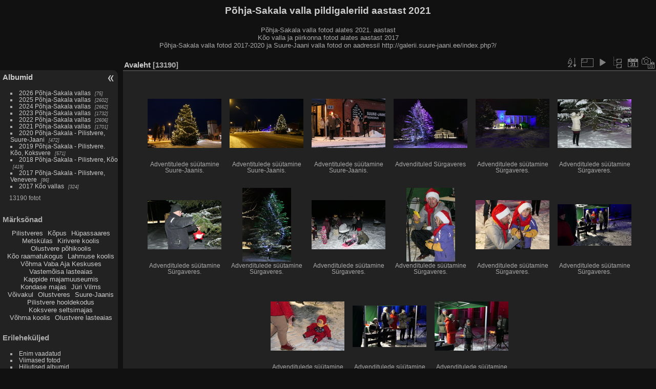

--- FILE ---
content_type: text/html; charset=utf-8
request_url: https://galerii.pohja-sakala.ee/index.php?/categories/flat/start-6000
body_size: 4167
content:
<!DOCTYPE html>
<html lang="et" dir="ltr">
<head>
<meta charset="utf-8">
<meta name="generator" content="Piwigo (aka PWG), see piwigo.org">

 
<meta name="description" content="Avaleht">

<title>Põhja-Sakala valla pildigaleriid aastast 2021</title>
<link rel="shortcut icon" type="image/x-icon" href="themes/default/icon/favicon.ico">

<link rel="start" title="Avaleht" href="/" >
<link rel="search" title="Otsi" href="search.php" >


<link rel="canonical" href="index.php?/categories/flat/start-6000">

 
	<!--[if lt IE 7]>
		<link rel="stylesheet" type="text/css" href="themes/default/fix-ie5-ie6.css">
	<![endif]-->
	<!--[if IE 7]>
		<link rel="stylesheet" type="text/css" href="themes/default/fix-ie7.css">
	<![endif]-->
	

	<!--[if lt IE 8]>
		<link rel="stylesheet" type="text/css" href="themes/elegant/fix-ie7.css">
	<![endif]-->


<!-- BEGIN get_combined -->
<link rel="stylesheet" type="text/css" href="_data/combined/2rewwc.css">


<!-- END get_combined -->

<!--[if lt IE 7]>
<script type="text/javascript" src="themes/default/js/pngfix.js"></script>
<![endif]-->

<style type="text/css">
.thumbnails SPAN,.thumbnails .wrap2 A,.thumbnails LABEL{width: 146px;}.thumbnails .wrap2{height: 147px;}.thumbLegend {font-size: 90%}</style>
</head>

<body id="theCategoryPage" class="section-categories "  data-infos='{"section":"categories"}'>

<div id="the_page">


<div id="theHeader"><h1>Põhja-Sakala valla pildigaleriid aastast 2021</h1>

<p>Põhja-Sakala valla fotod alates 2021. aastast <br>
Kõo valla ja piirkonna fotod alates aastast 2017 <br>
Põhja-Sakala valla fotod 2017-2020 ja Suure-Jaani valla fotod on aadressil http://galerii.suure-jaani.ee/index.php?/</p></div>




<div id="menubar">
	<dl id="mbCategories">
<dt>
	<a href="index.php?/categories">Albumid</a>
</dt>
<dd>
  <ul>
    <li >
      <a href="index.php?/category/233"  title="75 fotot 3-s allalbumis">2026 Põhja-Sakala vallas</a>
      <span class="menuInfoCatByChild badge" title="75 fotot 3-s allalbumis">75</span>
      </li>
    
    <li >
      <a href="index.php?/category/198"  title="2602 fotot 33-s allalbumis">2025 Põhja-Sakala vallas</a>
      <span class="menuInfoCatByChild badge" title="2602 fotot 33-s allalbumis">2602</span>
      </li>
    
    <li >
      <a href="index.php?/category/151"  title="2662 fotot 41-s allalbumis">2024 Põhja-Sakala vallas</a>
      <span class="menuInfoCatByChild badge" title="2662 fotot 41-s allalbumis">2662</span>
      </li>
    
    <li >
      <a href="index.php?/category/128"  title="1732 fotot 25-s allalbumis">2023 Põhja-Sakala vallas</a>
      <span class="menuInfoCatByChild badge" title="1732 fotot 25-s allalbumis">1732</span>
      </li>
    
    <li >
      <a href="index.php?/category/68"  title="2606 fotot 46-s allalbumis">2022 Põhja-Sakala vallas</a>
      <span class="menuInfoCatByChild badge" title="2606 fotot 46-s allalbumis">2606</span>
      </li>
    
    <li >
      <a href="index.php?/category/45"  title="1701 fotot 25-s allalbumis">2021 Põhja-Sakala vallas</a>
      <span class="menuInfoCatByChild badge" title="1701 fotot 25-s allalbumis">1701</span>
      </li>
    
    <li >
      <a href="index.php?/category/16"  title="472 fotot 9-s allalbumis">2020 Põhja-Sakala - Pilistvere, Suure-Jaani</a>
      <span class="menuInfoCatByChild badge" title="472 fotot 9-s allalbumis">472</span>
      </li>
    
    <li >
      <a href="index.php?/category/15"  title="571 fotot 12-s allalbumis">2019 Põhja-Sakala - Pilistvere. Kõo, Koksvere</a>
      <span class="menuInfoCatByChild badge" title="571 fotot 12-s allalbumis">571</span>
      </li>
    
    <li >
      <a href="index.php?/category/31"  title="419 fotot 8-s allalbumis">2018 Põhja-Sakala - Pilistvere, Kõo</a>
      <span class="menuInfoCatByChild badge" title="419 fotot 8-s allalbumis">419</span>
      </li>
    
    <li >
      <a href="index.php?/category/30"  title="86 fotot 3-s allalbumis">2017 Põhja-Sakala - Pilistvere, Venevere</a>
      <span class="menuInfoCatByChild badge" title="86 fotot 3-s allalbumis">86</span>
      </li>
    
    <li >
      <a href="index.php?/category/87"  title="324 fotot 5-s allalbumis">2017 Kõo vallas</a>
      <span class="menuInfoCatByChild badge" title="324 fotot 5-s allalbumis">324</span>
  </li></ul>

	<p class="totalImages">13190 fotot</p>
</dd>
	</dl>
	<dl id="mbTags">
<dt>Märksõnad</dt>
<dd>
	<div id="menuTagCloud">
		<span><a class="tagLevel " href="index.php?/tags/38-pilistveres" title="kuva teisi fotosid seotud sama märksõnaga">Pilistveres</a></span>
		<span><a class="tagLevel " href="index.php?/tags/42-kopus" title="kuva teisi fotosid seotud sama märksõnaga">Kõpus</a></span>
		<span><a class="tagLevel " href="index.php?/tags/40-hupassaares" title="kuva teisi fotosid seotud sama märksõnaga">Hüpassaares</a></span>
		<span><a class="tagLevel " href="index.php?/tags/41-metskulas" title="kuva teisi fotosid seotud sama märksõnaga">Metskülas</a></span>
		<span><a class="tagLevel " href="index.php?/tags/2-kirivere_koolis" title="kuva teisi fotosid seotud sama märksõnaga">Kirivere koolis</a></span>
		<span><a class="tagLevel " href="index.php?/tags/12-olustvere_pohikoolis" title="kuva teisi fotosid seotud sama märksõnaga">Olustvere põhikoolis</a></span>
		<span><a class="tagLevel " href="index.php?/tags/3-koo_raamatukogus" title="kuva teisi fotosid seotud sama märksõnaga">Kõo raamatukogus</a></span>
		<span><a class="tagLevel " href="index.php?/tags/25-lahmuse_koolis" title="kuva teisi fotosid seotud sama märksõnaga">Lahmuse koolis</a></span>
		<span><a class="tagLevel " href="index.php?/tags/7-vohma_vaba_aja_keskuses" title="kuva teisi fotosid seotud sama märksõnaga">Võhma Vaba Aja Keskuses</a></span>
		<span><a class="tagLevel " href="index.php?/tags/16-vastemoisa_lasteaias" title="kuva teisi fotosid seotud sama märksõnaga">Vastemõisa lasteaias</a></span>
		<span><a class="tagLevel " href="index.php?/tags/29-kappide_majamuuseumis" title="kuva teisi fotosid seotud sama märksõnaga">Kappide majamuuseumis</a></span>
		<span><a class="tagLevel " href="index.php?/tags/30-kondase_majas" title="kuva teisi fotosid seotud sama märksõnaga">Kondase majas</a></span>
		<span><a class="tagLevel " href="index.php?/tags/34-juri_vilms" title="kuva teisi fotosid seotud sama märksõnaga">Jüri Vilms</a></span>
		<span><a class="tagLevel " href="index.php?/tags/35-voivakul" title="kuva teisi fotosid seotud sama märksõnaga">Võivakul</a></span>
		<span><a class="tagLevel " href="index.php?/tags/37-olustveres" title="kuva teisi fotosid seotud sama märksõnaga">Olustveres</a></span>
		<span><a class="tagLevel " href="index.php?/tags/39-suure_jaanis" title="kuva teisi fotosid seotud sama märksõnaga">Suure-Jaanis</a></span>
		<span><a class="tagLevel " href="index.php?/tags/4-pilistvere_hooldekodus" title="kuva teisi fotosid seotud sama märksõnaga">Pilistvere hooldekodus</a></span>
		<span><a class="tagLevel " href="index.php?/tags/6-koksvere_seltsimajas" title="kuva teisi fotosid seotud sama märksõnaga">Koksvere seltsimajas</a></span>
		<span><a class="tagLevel " href="index.php?/tags/10-vohma_koolis" title="kuva teisi fotosid seotud sama märksõnaga">Võhma koolis</a></span>
		<span><a class="tagLevel " href="index.php?/tags/11-olustvere_lasteaias" title="kuva teisi fotosid seotud sama märksõnaga">Olustvere lasteaias</a></span>
	</div>
</dd>
	</dl>
	<dl id="mbSpecials">
<dt>Erileheküljed</dt>
<dd>
	<ul><li><a href="index.php?/most_visited" title="kuva enim vaadatud fotosid">Enim vaadatud</a></li><li><a href="index.php?/recent_pics" title="kuva kõige viimased fotod">Viimased fotod</a></li><li><a href="index.php?/recent_cats" title="kuva viimati uuendatud albumid">Hiljutised albumid</a></li><li><a href="random.php" title="kuva juhuslikult valitud fotosid" rel="nofollow">Juhuvalikus fotod</a></li><li><a href="index.php?/created-monthly-calendar" title="kuva iga fotodega päev, kuust kuusse" rel="nofollow">Kalender</a></li></ul>
</dd>
	</dl>
	<dl id="mbMenu">
<dt>Menüü</dt>
<dd>
	<form action="qsearch.php" method="get" id="quicksearch" onsubmit="return this.q.value!='' && this.q.value!=qsearch_prompt;">
		<p style="margin:0;padding:0">
			<input type="text" name="q" id="qsearchInput" onfocus="if (value==qsearch_prompt) value='';" onblur="if (value=='') value=qsearch_prompt;" style="width:90%">
		</p>
	</form>
	<script type="text/javascript">var qsearch_prompt="Kiirpäring";document.getElementById('qsearchInput').value=qsearch_prompt;</script>
	<ul><li><a href="tags.php" title="kuva võimalikud märksõnad">Märksõnad</a> (40)</li><li><a href="search.php" title="otsi" rel="search">Otsi</a></li><li><a href="about.php" title="Piwigost lähemalt">Leheküljest lähemalt</a></li><li><a href="notification.php" title="RSS voog" rel="nofollow">Teavitus</a></li></ul>
</dd>
	</dl>
	<dl id="mbIdentification">
<dt>Identiditseerimine</dt>
<dd>
<ul><li><a href="identification.php" rel="nofollow">Kasutajanimi</a></li></ul>
<form method="post" action="identification.php" id="quickconnect"><fieldset><legend>Kiirühendus</legend><div><label for="username">Kasutajanimi</label><br><input type="text" name="username" id="username" value="" style="width:99%"></div><div><label for="password">Parool</label><br><input type="password" name="password" id="password" style="width:99%"></div><div><label for="remember_me"><input type="checkbox" name="remember_me" id="remember_me" value="1"> Jäta mind sisselogituks</label></div><div><input type="hidden" name="redirect" value="%2Findex.php%3F%2Fcategories%2Fflat%2Fstart-6000"><input type="submit" name="login" value="Postita"><span class="categoryActions"><a href="password.php" title="Kas sa unustasid parooli?" class="pwg-state-default pwg-button"><span class="pwg-icon pwg-icon-lost-password"> </span></a></span></div></fieldset></form>
</dd>
	</dl>
</div><div id="menuSwitcher"></div>



<div id="content" class="content contentWithMenu">
<div class="titrePage">
	<ul class="categoryActions">


		<li><a id="sortOrderLink" title="Sorteerimisjärjestus" class="pwg-state-default pwg-button" rel="nofollow"><span class="pwg-icon pwg-icon-sort"></span><span class="pwg-button-text">Sorteerimisjärjestus</span></a><div id="sortOrderBox" class="switchBox"><div class="switchBoxTitle">Sorteerimisjärjestus</div><span style="visibility:hidden">&#x2714; </span><a href="index.php?/categories/flat/start-6000&amp;image_order=0" rel="nofollow">Vaikimisi</a><br><span style="visibility:hidden">&#x2714; </span><a href="index.php?/categories/flat/start-6000&amp;image_order=1" rel="nofollow">Foto pealkiri, A &rarr; Z</a><br><span style="visibility:hidden">&#x2714; </span><a href="index.php?/categories/flat/start-6000&amp;image_order=2" rel="nofollow">Foto pealkiri, Z &rarr; A</a><br><span style="visibility:hidden">&#x2714; </span><a href="index.php?/categories/flat/start-6000&amp;image_order=3" rel="nofollow">Loomise kuupäev, uus &rarr; vana</a><br><span style="visibility:hidden">&#x2714; </span><a href="index.php?/categories/flat/start-6000&amp;image_order=4" rel="nofollow">Loomise kuupäev, vana &rarr; uus</a><br><span style="visibility:hidden">&#x2714; </span><a href="index.php?/categories/flat/start-6000&amp;image_order=5" rel="nofollow">Postituse kuupäev, uus &rarr; vana</a><br><span>&#x2714; </span>Postituse kuupäev, vana &rarr; uus<br><span style="visibility:hidden">&#x2714; </span><a href="index.php?/categories/flat/start-6000&amp;image_order=9" rel="nofollow">Külastused, kõrged &rarr; madalad</a><br><span style="visibility:hidden">&#x2714; </span><a href="index.php?/categories/flat/start-6000&amp;image_order=10" rel="nofollow">Külastused, madalad &rarr; kõrged</a></div></li>
		<li><a id="derivativeSwitchLink" title="Foto suurused" class="pwg-state-default pwg-button" rel="nofollow"><span class="pwg-icon pwg-icon-sizes"></span><span class="pwg-button-text">Foto suurused</span></a><div id="derivativeSwitchBox" class="switchBox"><div class="switchBoxTitle">Foto suurused</div><span style="visibility:hidden">&#x2714; </span><a href="index.php?/categories/flat/start-6000&amp;display=square" rel="nofollow">Ruut</a><br><span>&#x2714; </span>Pisipilt<br><span style="visibility:hidden">&#x2714; </span><a href="index.php?/categories/flat/start-6000&amp;display=2small" rel="nofollow">XXS — tilluke</a><br><span style="visibility:hidden">&#x2714; </span><a href="index.php?/categories/flat/start-6000&amp;display=xsmall" rel="nofollow">XS — väga väike</a><br><span style="visibility:hidden">&#x2714; </span><a href="index.php?/categories/flat/start-6000&amp;display=small" rel="nofollow">S — väike</a><br><span style="visibility:hidden">&#x2714; </span><a href="index.php?/categories/flat/start-6000&amp;display=medium" rel="nofollow">M — keskmine</a><br><span style="visibility:hidden">&#x2714; </span><a href="index.php?/categories/flat/start-6000&amp;display=large" rel="nofollow">L — suur</a></div></li>

		<li id="cmdSlideshow"><a href="picture.php?/6916/categories&amp;slideshow=" title="esitlus" class="pwg-state-default pwg-button" rel="nofollow"><span class="pwg-icon pwg-icon-slideshow"></span><span class="pwg-button-text">esitlus</span></a></li>
		<li><a href="index.php?/categories" title="naase tavalisse kuvarežiimi" class="pwg-state-default pwg-button"><span class="pwg-icon pwg-icon-category-view-normal"></span><span class="pwg-button-text">naase tavalisse kuvarežiimi</span></a></li>
		<li><a href="index.php?/categories/posted-monthly-list" title="kuva kalender postitamiskuupäeva järgi" class="pwg-state-default pwg-button" rel="nofollow"><span class="pwg-icon pwg-icon-calendar"></span><span class="pwg-button-text">Kalender</span></a></li>
		<li><a href="index.php?/categories/created-monthly-list" title="kuva kalender loomiskuupäeva järgi" class="pwg-state-default pwg-button" rel="nofollow"><span class="pwg-icon pwg-icon-camera-calendar"></span><span class="pwg-button-text">Kalender</span></a></li>
	</ul>

<div id="breadcrumb">
  <h2><a href="/">Avaleht</a>
    <span class="badge nb_items">13190</span>  </h2>


</div>



</div>





<div class="action-buttons">


</div>






<div class="loader"><img src="themes/default/images/ajax_loader.gif"></div>

<ul class="thumbnails" id="thumbnails">
  <li><span class="wrap1"><span class="wrap2"><a href="picture.php?/6916/categories"><img class="thumbnail" src="_data/i/upload/2022/11/27/20221127202821-af385076-th.jpg" alt="Adventitulede süütamine Suure-Jaanis." title="Adventitulede süütamine Suure-Jaanis. (1694 külastust)"></a></span><span class="thumbLegend"><span class="thumbName">Adventitulede süütamine Suure-Jaanis.</span></span></span></li><li><span class="wrap1"><span class="wrap2"><a href="picture.php?/6917/categories"><img class="thumbnail" src="_data/i/upload/2022/11/27/20221127202822-c8dc274b-th.jpg" alt="Adventitulede süütamine Suure-Jaanis." title="Adventitulede süütamine Suure-Jaanis. (1652 külastust)"></a></span><span class="thumbLegend"><span class="thumbName">Adventitulede süütamine Suure-Jaanis.</span></span></span></li><li><span class="wrap1"><span class="wrap2"><a href="picture.php?/6919/categories"><img class="thumbnail" src="_data/i/upload/2022/11/27/20221127203156-33f25ba7-th.jpg" alt="Adventitulede süütamine Suure-Jaanis." title="Adventitulede süütamine Suure-Jaanis. (1671 külastust)"></a></span><span class="thumbLegend"><span class="thumbName">Adventitulede süütamine Suure-Jaanis.</span></span></span></li><li><span class="wrap1"><span class="wrap2"><a href="picture.php?/6920/categories"><img class="thumbnail" src="_data/i/upload/2022/11/27/20221127204559-c8b7bff1-th.jpg" alt="Advendituled Sürgaveres" title="Advendituled Sürgaveres (2404 külastust)"></a></span><span class="thumbLegend"><span class="thumbName">Advendituled Sürgaveres</span></span></span></li><li><span class="wrap1"><span class="wrap2"><a href="picture.php?/6921/categories"><img class="thumbnail" src="_data/i/upload/2022/11/27/20221127204600-709ebac8-th.jpg" alt="Advenditulede süütamine Sürgaveres." title="Advenditulede süütamine Sürgaveres. (1759 külastust)"></a></span><span class="thumbLegend"><span class="thumbName">Advenditulede süütamine Sürgaveres.</span></span></span></li><li><span class="wrap1"><span class="wrap2"><a href="picture.php?/6922/categories"><img class="thumbnail" src="_data/i/upload/2022/11/27/20221127204600-d242b5f9-th.jpg" alt="Advenditulede süütamine Sürgaveres." title="Advenditulede süütamine Sürgaveres. (1722 külastust)"></a></span><span class="thumbLegend"><span class="thumbName">Advenditulede süütamine Sürgaveres.</span></span></span></li><li><span class="wrap1"><span class="wrap2"><a href="picture.php?/6923/categories"><img class="thumbnail" src="_data/i/upload/2022/11/27/20221127204601-5fd12f72-th.jpg" alt="Advenditulede süütamine Sürgaveres." title="Advenditulede süütamine Sürgaveres. (1620 külastust)"></a></span><span class="thumbLegend"><span class="thumbName">Advenditulede süütamine Sürgaveres.</span></span></span></li><li><span class="wrap1"><span class="wrap2"><a href="picture.php?/6924/categories"><img class="thumbnail" src="_data/i/upload/2022/11/27/20221127204602-62ea28fd-th.jpg" alt="Advenditulede süütamine Sürgaveres." title="Advenditulede süütamine Sürgaveres. (1746 külastust)"></a></span><span class="thumbLegend"><span class="thumbName">Advenditulede süütamine Sürgaveres.</span></span></span></li><li><span class="wrap1"><span class="wrap2"><a href="picture.php?/6925/categories"><img class="thumbnail" src="_data/i/upload/2022/11/27/20221127204603-31d5b851-th.jpg" alt="Advenditulede süütamine Sürgaveres." title="Advenditulede süütamine Sürgaveres. (1690 külastust)"></a></span><span class="thumbLegend"><span class="thumbName">Advenditulede süütamine Sürgaveres.</span></span></span></li><li><span class="wrap1"><span class="wrap2"><a href="picture.php?/6926/categories"><img class="thumbnail" src="_data/i/upload/2022/11/27/20221127204604-1427170f-th.jpg" alt="Advenditulede süütamine Sürgaveres." title="Advenditulede süütamine Sürgaveres. (1705 külastust)"></a></span><span class="thumbLegend"><span class="thumbName">Advenditulede süütamine Sürgaveres.</span></span></span></li><li><span class="wrap1"><span class="wrap2"><a href="picture.php?/6927/categories"><img class="thumbnail" src="_data/i/upload/2022/11/27/20221127204605-9e9907ea-th.jpg" alt="Advenditulede süütamine Sürgaveres." title="Advenditulede süütamine Sürgaveres. (1680 külastust)"></a></span><span class="thumbLegend"><span class="thumbName">Advenditulede süütamine Sürgaveres.</span></span></span></li><li><span class="wrap1"><span class="wrap2"><a href="picture.php?/6928/categories"><img class="thumbnail" src="_data/i/upload/2022/11/27/20221127204606-cd93fc53-th.jpg" alt="Advenditulede süütamine Sürgaveres." title="Advenditulede süütamine Sürgaveres. (1724 külastust)"></a></span><span class="thumbLegend"><span class="thumbName">Advenditulede süütamine Sürgaveres.</span></span></span></li><li><span class="wrap1"><span class="wrap2"><a href="picture.php?/6929/categories"><img class="thumbnail" src="_data/i/upload/2022/11/27/20221127204607-a833b64b-th.jpg" alt="Advenditulede süütamine Sürgaveres." title="Advenditulede süütamine Sürgaveres. (1842 külastust)"></a></span><span class="thumbLegend"><span class="thumbName">Advenditulede süütamine Sürgaveres.</span></span></span></li><li><span class="wrap1"><span class="wrap2"><a href="picture.php?/6930/categories"><img class="thumbnail" src="_data/i/upload/2022/11/27/20221127204608-2b550d67-th.jpg" alt="Advenditulede süütamine Sürgaveres." title="Advenditulede süütamine Sürgaveres. (1702 külastust)"></a></span><span class="thumbLegend"><span class="thumbName">Advenditulede süütamine Sürgaveres.</span></span></span></li><li><span class="wrap1"><span class="wrap2"><a href="picture.php?/6931/categories"><img class="thumbnail" src="_data/i/upload/2022/11/27/20221127204609-0cd2fa44-th.jpg" alt="Advenditulede süütamine Sürgaveres." title="Advenditulede süütamine Sürgaveres. (1680 külastust)"></a></span><span class="thumbLegend"><span class="thumbName">Advenditulede süütamine Sürgaveres.</span></span></span></li>
</ul>

<div class="navigationBar">
  <span class="navFirstLast"><a href="index.php?/categories/flat" rel="first">Esimene</a> |</span>
  <span class="navPrevNext"><a href="index.php?/categories/flat/start-5985" rel="prev">Eelmine</a> |</span>
          <a href="index.php?/categories/flat">1</a>
        ...    <a href="index.php?/categories/flat/start-5970">399</a>
            <a href="index.php?/categories/flat/start-5985">400</a>
            <span class="pageNumberSelected">401</span>
            <a href="index.php?/categories/flat/start-6015">402</a>
            <a href="index.php?/categories/flat/start-6030">403</a>
        ...    <a href="index.php?/categories/flat/start-13185">880</a>
      <span class="navPrevNext">| <a href="index.php?/categories/flat/start-6015" rel="next">Järgmine</a></span>
  <span class="navFirstLast">| <a href="index.php?/categories/flat/start-13185" rel="last">Viimane</a></span>
</div>

</div><div id="copyright">

  Toob teieni	<a href="https://piwigo.org" class="Piwigo">Piwigo</a>
  
</div>
</div>
<!-- BEGIN get_combined -->
<script type="text/javascript" src="_data/combined/1ohuy02.js"></script>
<script type="text/javascript">//<![CDATA[

var error_icon = "themes/default/icon/errors_small.png", max_requests = 3;
var p_main_menu = "on", p_pict_descr = "on", p_pict_comment = "off";
(window.SwitchBox=window.SwitchBox||[]).push("#sortOrderLink", "#sortOrderBox");
(window.SwitchBox=window.SwitchBox||[]).push("#derivativeSwitchLink", "#derivativeSwitchBox");
//]]></script>
<script type="text/javascript">
(function() {
var s,after = document.getElementsByTagName('script')[document.getElementsByTagName('script').length-1];
s=document.createElement('script'); s.type='text/javascript'; s.async=true; s.src='themes/default/js/switchbox.js?v16.2.0';
after = after.parentNode.insertBefore(s, after);
})();
</script>
<!-- END get_combined -->

</body>
</html>